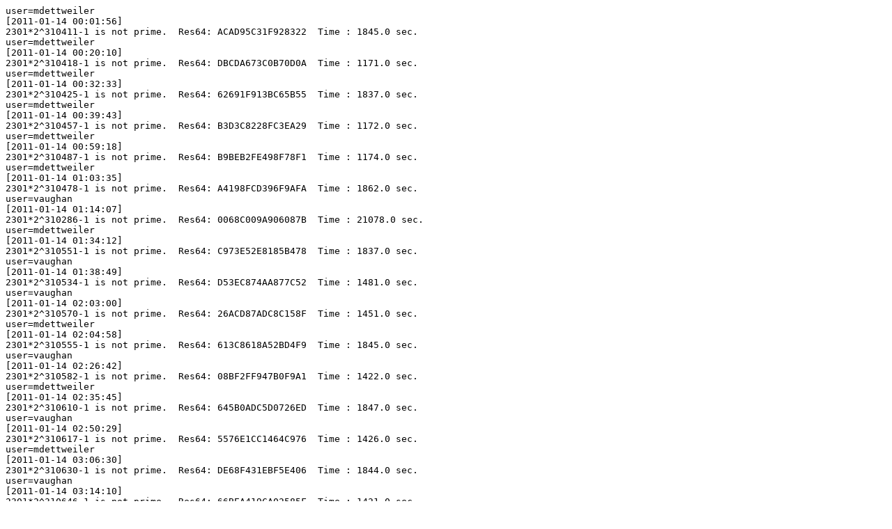

--- FILE ---
content_type: text/plain
request_url: http://noprimeleftbehind.net/llrnet/results/results_20110115_0001_GB_nplb_7000.txt
body_size: 2462
content:
user=mdettweiler
[2011-01-14 00:01:56]
2301*2^310411-1 is not prime.  Res64: ACAD95C31F928322  Time : 1845.0 sec.
user=mdettweiler
[2011-01-14 00:20:10]
2301*2^310418-1 is not prime.  Res64: DBCDA673C0B70D0A  Time : 1171.0 sec.
user=mdettweiler
[2011-01-14 00:32:33]
2301*2^310425-1 is not prime.  Res64: 62691F913BC65B55  Time : 1837.0 sec.
user=mdettweiler
[2011-01-14 00:39:43]
2301*2^310457-1 is not prime.  Res64: B3D3C8228FC3EA29  Time : 1172.0 sec.
user=mdettweiler
[2011-01-14 00:59:18]
2301*2^310487-1 is not prime.  Res64: B9BEB2FE498F78F1  Time : 1174.0 sec.
user=mdettweiler
[2011-01-14 01:03:35]
2301*2^310478-1 is not prime.  Res64: A4198FCD396F9AFA  Time : 1862.0 sec.
user=vaughan
[2011-01-14 01:14:07]
2301*2^310286-1 is not prime.  Res64: 0068C009A906087B  Time : 21078.0 sec.
user=mdettweiler
[2011-01-14 01:34:12]
2301*2^310551-1 is not prime.  Res64: C973E52E8185B478  Time : 1837.0 sec.
user=vaughan
[2011-01-14 01:38:49]
2301*2^310534-1 is not prime.  Res64: D53EC874AA877C52  Time : 1481.0 sec.
user=vaughan
[2011-01-14 02:03:00]
2301*2^310570-1 is not prime.  Res64: 26ACD87ADC8C158F  Time : 1451.0 sec.
user=mdettweiler
[2011-01-14 02:04:58]
2301*2^310555-1 is not prime.  Res64: 613C8618A52BD4F9  Time : 1845.0 sec.
user=vaughan
[2011-01-14 02:26:42]
2301*2^310582-1 is not prime.  Res64: 08BF2FF947B0F9A1  Time : 1422.0 sec.
user=mdettweiler
[2011-01-14 02:35:45]
2301*2^310610-1 is not prime.  Res64: 645B0ADC5D0726ED  Time : 1847.0 sec.
user=vaughan
[2011-01-14 02:50:29]
2301*2^310617-1 is not prime.  Res64: 5576E1CC1464C976  Time : 1426.0 sec.
user=mdettweiler
[2011-01-14 03:06:30]
2301*2^310630-1 is not prime.  Res64: DE68F431EBF5E406  Time : 1844.0 sec.
user=vaughan
[2011-01-14 03:14:10]
2301*2^310646-1 is not prime.  Res64: 66BEA419CA02585F  Time : 1421.0 sec.
user=vaughan
[2011-01-14 03:37:54]
2301*2^310657-1 is not prime.  Res64: DE0223FD9FA978AF  Time : 1423.0 sec.
user=vaughan
[2011-01-14 04:01:33]
2301*2^310681-1 is not prime.  Res64: 5E9429DE753C788C  Time : 1419.0 sec.
user=vaughan
[2011-01-14 04:25:13]
2301*2^310685-1 is not prime.  Res64: 57585368BDD68A7C  Time : 1419.0 sec.
user=mdettweiler
[2011-01-14 04:30:15]
2301*2^310655-1 is not prime.  Res64: D6537DF081B5AE4B  Time : 5025.0 sec.
user=vaughan
[2011-01-14 04:48:56]
2301*2^310698-1 is not prime.  Res64: 0512F47113E83937  Time : 1422.0 sec.
user=mdettweiler
[2011-01-14 05:03:11]
2301*2^310701-1 is not prime.  Res64: EBF5DF036B4BDDD1  Time : 1975.0 sec.
user=vaughan
[2011-01-14 05:12:36]
2301*2^310714-1 is not prime.  Res64: 6D2432C64102B803  Time : 1420.0 sec.
user=mdettweiler
[2011-01-14 05:34:03]
2301*2^310725-1 is not prime.  Res64: ED3A53F8AAF1CAB4  Time : 1852.0 sec.
user=vaughan
[2011-01-14 05:36:19]
2301*2^310730-1 is not prime.  Res64: 55EAF8910E117CF2  Time : 1423.0 sec.
user=vaughan
[2011-01-14 06:00:01]
2301*2^310758-1 is not prime.  Res64: E0D12CF71DE9141F  Time : 1422.0 sec.
user=mdettweiler
[2011-01-14 06:05:10]
2301*2^310737-1 is not prime.  Res64: 19B28945C6542B4C  Time : 1866.0 sec.
user=vaughan
[2011-01-14 06:23:42]
2301*2^310791-1 is not prime.  Res64: 3A0F37AC7553DD88  Time : 1420.0 sec.
user=mdettweiler
[2011-01-14 06:36:21]
2301*2^310831-1 is not prime.  Res64: 7A5365B524484670  Time : 1871.0 sec.
user=vaughan
[2011-01-14 06:47:25]
2301*2^310837-1 is not prime.  Res64: FF74E720A3B511E1  Time : 1422.0 sec.
user=mdettweiler
[2011-01-14 07:07:33]
2301*2^310842-1 is not prime.  Res64: B93639BF5F817261  Time : 1872.0 sec.
user=vaughan
[2011-01-14 07:11:36]
2301*2^310858-1 is not prime.  Res64: 23A4749423540AF6  Time : 1450.0 sec.
user=vaughan
[2011-01-14 07:35:27]
2301*2^310907-1 is not prime.  Res64: 80738375CBC9D6CA  Time : 1431.0 sec.
user=mdettweiler
[2011-01-14 07:38:51]
2301*2^310875-1 is not prime.  Res64: DB46D625D8A3341F  Time : 1878.0 sec.
user=vaughan
[2011-01-14 07:59:09]
2301*2^310923-1 is not prime.  Res64: B04FBF99433C90C8  Time : 1421.0 sec.
user=mdettweiler
[2011-01-14 08:10:04]
2301*2^310986-1 is not prime.  Res64: 8832A4CA9D2E56A8  Time : 1873.0 sec.
user=vaughan
[2011-01-14 08:22:52]
2301*2^310994-1 is not prime.  Res64: C6E4315C543BB402  Time : 1423.0 sec.
user=mdettweiler
[2011-01-14 08:41:19]
2301*2^311026-1 is not prime.  Res64: 9D178E36394E28F2  Time : 1875.0 sec.
user=vaughan
[2011-01-14 08:46:38]
2301*2^311031-1 is not prime.  Res64: 90382AE770E9E2B5  Time : 1425.0 sec.
user=vaughan
[2011-01-14 09:10:25]
2301*2^311054-1 is not prime.  Res64: 50DAA9A4532037D8  Time : 1426.0 sec.
user=mdettweiler
[2011-01-14 09:12:52]
2301*2^311050-1 is not prime.  Res64: 44537CE6E85E8A19  Time : 1893.0 sec.
user=vaughan
[2011-01-14 09:35:58]
2301*2^311105-1 is not prime.  Res64: CA5F4D0C486903D1  Time : 1533.0 sec.
user=mdettweiler
[2011-01-14 09:44:03]
2301*2^311107-1 is not prime.  Res64: 94A28619018EEA34  Time : 1870.0 sec.
user=vaughan
[2011-01-14 09:59:41]
2301*2^311186-1 is not prime.  Res64: 2F217C67284E9CED  Time : 1422.0 sec.
user=mdettweiler
[2011-01-14 10:15:13]
2301*2^311198-1 is not prime.  Res64: 51136F138C721991  Time : 1870.0 sec.
user=vaughan
[2011-01-14 10:23:24]
2301*2^311210-1 is not prime.  Res64: 080DA712AC9E7251  Time : 1422.0 sec.
user=mdettweiler
[2011-01-14 10:46:55]
2301*2^311226-1 is not prime.  Res64: 5E7DD9627D5E5E7C  Time : 1902.0 sec.
user=vaughan
[2011-01-14 10:48:01]
2301*2^311241-1 is not prime.  Res64: 55C21BFA89A26C36  Time : 1477.0 sec.
user=vaughan
[2011-01-14 11:11:45]
2301*2^311274-1 is not prime.  Res64: A7D7CEB51D116168  Time : 1423.0 sec.
user=mdettweiler
[2011-01-14 11:18:10]
2301*2^311266-1 is not prime.  Res64: 373092961800CC23  Time : 1875.0 sec.
user=vaughan
[2011-01-14 11:35:34]
2301*2^311306-1 is not prime.  Res64: A025DB5A93DB19E3  Time : 1429.0 sec.
user=mdettweiler
[2011-01-14 11:49:29]
2301*2^311307-1 is not prime.  Res64: DFAB85CDE2013B25  Time : 1879.0 sec.
user=vaughan
[2011-01-14 11:59:17]
2301*2^311331-1 is not prime.  Res64: E48E23706FA9B7D2  Time : 1422.0 sec.
user=mdettweiler
[2011-01-14 12:21:24]
2301*2^311354-1 is not prime.  Res64: FBD1F0F8A8B3DBCF  Time : 1915.0 sec.
user=vaughan
[2011-01-14 12:23:00]
2301*2^311371-1 is not prime.  Res64: F68F5B55DF973CD5  Time : 1422.0 sec.
user=vaughan
[2011-01-14 12:46:45]
2301*2^311406-1 is not prime.  Res64: BF792B9670AD944E  Time : 1424.0 sec.
user=mdettweiler
[2011-01-14 12:52:39]
2301*2^311394-1 is not prime.  Res64: 3B999615049F7600  Time : 1874.0 sec.
user=vaughan
[2011-01-14 13:10:30]
2301*2^311430-1 is not prime.  Res64: EA70DA746B61A63C  Time : 1424.0 sec.
user=vaughan
[2011-01-14 13:34:31]
2301*2^311486-1 is not prime.  Res64: 4DCE5857AE432120  Time : 1441.0 sec.
user=vaughan
[2011-01-14 13:58:14]
2301*2^311510-1 is not prime.  Res64: C71ADAE7F6470261  Time : 1423.0 sec.
user=vaughan
[2011-01-14 14:21:58]
2301*2^311522-1 is not prime.  Res64: DC03D98A08142E86  Time : 1423.0 sec.
user=mdettweiler
[2011-01-14 14:45:20]
2301*2^311451-1 is not prime.  Res64: F183E4B101DF6AA8  Time : 6761.0 sec.
user=vaughan
[2011-01-14 14:45:57]
2301*2^311527-1 is not prime.  Res64: FFA76EEFB2B4FFF0  Time : 1438.0 sec.
user=vaughan
[2011-01-14 15:09:40]
2301*2^311551-1 is not prime.  Res64: A5F73F79B3051570  Time : 1423.0 sec.
user=mdettweiler
[2011-01-14 15:16:34]
2301*2^311537-1 is not prime.  Res64: 2F0F29A4FF24D739  Time : 1874.0 sec.
user=vaughan
[2011-01-14 15:33:33]
2301*2^311567-1 is not prime.  Res64: 6E7B1A53F1FDEE77  Time : 1432.0 sec.
user=mdettweiler
[2011-01-14 15:47:55]
2301*2^311570-1 is not prime.  Res64: 5D32DBAB2E3611D6  Time : 1880.0 sec.
user=vaughan
[2011-01-14 15:57:17]
2301*2^311578-1 is not prime.  Res64: E310280BA4C664D6  Time : 1423.0 sec.
user=mdettweiler
[2011-01-14 16:19:11]
2301*2^311587-1 is not prime.  Res64: 7AE58BFF78B96B77  Time : 1876.0 sec.
user=vaughan
[2011-01-14 16:21:01]
2301*2^311602-1 is not prime.  Res64: 6A2A135E1252A5A2  Time : 1423.0 sec.
user=vaughan
[2011-01-14 16:44:48]
2301*2^311625-1 is not prime.  Res64: 26F35A6654C653DF  Time : 1426.0 sec.
user=mdettweiler
[2011-01-14 16:50:28]
2301*2^311603-1 is not prime.  Res64: 3B11FE8D552DDF8F  Time : 1877.0 sec.
user=vaughan
[2011-01-14 17:08:32]
2301*2^311657-1 is not prime.  Res64: 13D553FEAEF95A34  Time : 1424.0 sec.
user=mdettweiler
[2011-01-14 17:22:05]
2301*2^311675-1 is not prime.  Res64: 88E161C132863BFD  Time : 1897.0 sec.
user=vaughan
[2011-01-14 17:32:31]
2301*2^311686-1 is not prime.  Res64: 0C09A7E1B2C1DBBE  Time : 1438.0 sec.
user=mdettweiler
[2011-01-14 17:53:17]
2301*2^311694-1 is not prime.  Res64: 62BA0FA150F1E4AC  Time : 1872.0 sec.
user=vaughan
[2011-01-14 17:56:17]
2301*2^311715-1 is not prime.  Res64: C2C1C17D1FA17F05  Time : 1425.0 sec.
user=vaughan
[2011-01-14 18:20:08]
2301*2^311765-1 is not prime.  Res64: 0C57222181C0ABB6  Time : 1430.0 sec.
user=mdettweiler
[2011-01-14 18:24:32]
2301*2^311721-1 is not prime.  Res64: 5E8F92AD45925D11  Time : 1874.0 sec.
user=vaughan
[2011-01-14 18:44:02]
2301*2^311770-1 is not prime.  Res64: AFF0483D2E048318  Time : 1434.0 sec.
user=mdettweiler
[2011-01-14 18:55:47]
2301*2^311807-1 is not prime.  Res64: 20CFC0F3593F7FD7  Time : 1874.0 sec.
user=vaughan
[2011-01-14 19:07:49]
2301*2^311826-1 is not prime.  Res64: FDC3E9CD3F8C0EB5  Time : 1426.0 sec.
user=mdettweiler
[2011-01-14 19:27:08]
2301*2^311838-1 is not prime.  Res64: EC91264CAAC18FD4  Time : 1880.0 sec.
user=vaughan
[2011-01-14 19:31:39]
2301*2^311845-1 is not prime.  Res64: 91F5C277DCCEEFB3  Time : 1430.0 sec.
user=vaughan
[2011-01-14 19:55:27]
2301*2^311895-1 is not prime.  Res64: 0A8E61A2E4844408  Time : 1427.0 sec.
user=mdettweiler
[2011-01-14 19:58:28]
2301*2^311890-1 is not prime.  Res64: B3C770B20C736A82  Time : 1880.0 sec.
user=vaughan
[2011-01-14 20:19:15]
2301*2^311901-1 is not prime.  Res64: B77B8C80D9DAA55F  Time : 1428.0 sec.
user=mdettweiler
[2011-01-14 20:29:43]
2301*2^311915-1 is not prime.  Res64: 978FF7DE0BC538D9  Time : 1875.0 sec.
user=vaughan
[2011-01-14 20:43:05]
2301*2^311945-1 is not prime.  Res64: A1C39B40CBE0232F  Time : 1430.0 sec.
user=mdettweiler
[2011-01-14 21:00:57]
2301*2^311961-1 is not prime.  Res64: 626F866BC57B511F  Time : 1873.0 sec.
user=vaughan
[2011-01-14 21:06:59]
2301*2^311970-1 is not prime.  Res64: DA306307D9ACDFFD  Time : 1433.0 sec.
user=vaughan
[2011-01-14 21:30:51]
2301*2^311990-1 is not prime.  Res64: 6B2EEA9F6E70D800  Time : 1431.0 sec.
user=mdettweiler
[2011-01-14 21:32:37]
2301*2^311986-1 is not prime.  Res64: BA9406BE467DDCE8  Time : 1899.0 sec.
user=vaughan
[2011-01-14 21:54:42]
2301*2^311997-1 is not prime.  Res64: 43F0417807584565  Time : 1429.0 sec.
user=mdettweiler
[2011-01-14 22:03:50]
2301*2^311998-1 is not prime.  Res64: 1F0DC7CBBC033FB6  Time : 1873.0 sec.
user=vaughan
[2011-01-14 22:18:32]
2301*2^312006-1 is not prime.  Res64: 83BFFA62DABCACF1  Time : 1429.0 sec.
user=mdettweiler
[2011-01-14 22:35:05]
2301*2^312007-1 is not prime.  Res64: 6A1CE4972ACEE5A1  Time : 1875.0 sec.
user=vaughan
[2011-01-14 22:42:23]
2301*2^312021-1 is not prime.  Res64: EAF0369269B337C8  Time : 1431.0 sec.
user=vaughan
[2011-01-14 23:06:13]
2301*2^312058-1 is not prime.  Res64: 69E2CDFB5AADB77B  Time : 1430.0 sec.
user=mdettweiler
[2011-01-14 23:06:21]
2301*2^312055-1 is not prime.  Res64: 9B3155F9D861D485  Time : 1876.0 sec.
user=vaughan
[2011-01-14 23:30:08]
2301*2^312067-1 is not prime.  Res64: 0593490A0680B03D  Time : 1435.0 sec.
user=mdettweiler
[2011-01-14 23:37:40]
2301*2^312077-1 is not prime.  Res64: 81986875B915F7E3  Time : 1879.0 sec.
user=vaughan
[2011-01-14 23:54:01]
2301*2^312094-1 is not prime.  Res64: 3F552FFC1F600EFE  Time : 1433.0 sec.
